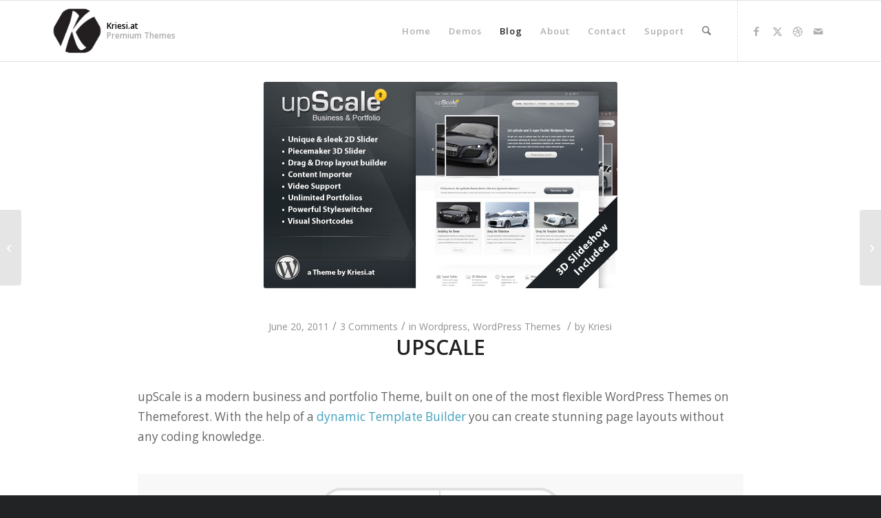

--- FILE ---
content_type: text/html; charset=UTF-8
request_url: https://kriesi.at/archives/upscale
body_size: 12981
content:
<!DOCTYPE html>
<html dir="ltr" lang="en-US"
	prefix="og: https://ogp.me/ns#"  class="html_stretched responsive av-preloader-disabled  html_header_top html_logo_left html_main_nav_header html_menu_right html_slim html_header_sticky html_header_shrinking html_mobile_menu_tablet html_header_searchicon html_content_align_center html_header_unstick_top_disabled html_header_stretch_disabled html_av-submenu-hidden html_av-submenu-display-click html_av-overlay-side html_av-overlay-side-classic html_av-submenu-clone html_entry_id_1295 av-cookies-no-cookie-consent av-no-preview av-default-lightbox html_text_menu_active av-mobile-menu-switch-default">
<head>
<meta charset="UTF-8" />
<meta name="robots" content="index, follow" />


<!-- mobile setting -->
<meta name="viewport" content="width=device-width, initial-scale=1">

<!-- Scripts/CSS and wp_head hook -->
<title>upScale - Kriesi.at - Premium WordPress Themes</title>
	<style>img:is([sizes="auto" i], [sizes^="auto," i]) { contain-intrinsic-size: 3000px 1500px }</style>
	
		<!-- All in One SEO 4.3.2 - aioseo.com -->
		<meta name="description" content="upScale is a modern business and portfolio Theme, built on one of the most flexible WordPress Themes on Themeforest. With the help of a dynamic Template Builder you can create stunning page layouts without any coding knowledge." />
		<meta name="robots" content="max-image-preview:large" />
		<link rel="canonical" href="https://kriesi.at/archives/upscale" />
		<meta name="generator" content="All in One SEO (AIOSEO) 4.3.2 " />
		<meta property="og:locale" content="en_US" />
		<meta property="og:site_name" content="Kriesi.at - Premium WordPress Themes - Premium Themes" />
		<meta property="og:type" content="article" />
		<meta property="og:title" content="upScale - Kriesi.at - Premium WordPress Themes" />
		<meta property="og:description" content="upScale is a modern business and portfolio Theme, built on one of the most flexible WordPress Themes on Themeforest. With the help of a dynamic Template Builder you can create stunning page layouts without any coding knowledge." />
		<meta property="og:url" content="https://kriesi.at/archives/upscale" />
		<meta property="article:published_time" content="2011-06-20T15:38:37+00:00" />
		<meta property="article:modified_time" content="2013-09-10T20:31:31+00:00" />
		<meta name="twitter:card" content="summary_large_image" />
		<meta name="twitter:title" content="upScale - Kriesi.at - Premium WordPress Themes" />
		<meta name="twitter:description" content="upScale is a modern business and portfolio Theme, built on one of the most flexible WordPress Themes on Themeforest. With the help of a dynamic Template Builder you can create stunning page layouts without any coding knowledge." />
		<script type="application/ld+json" class="aioseo-schema">
			{"@context":"https:\/\/schema.org","@graph":[{"@type":"BlogPosting","@id":"https:\/\/kriesi.at\/archives\/upscale#blogposting","name":"upScale - Kriesi.at - Premium WordPress Themes","headline":"upScale","author":{"@id":"https:\/\/kriesi.at\/archives\/author\/kriesi#author"},"publisher":{"@id":"https:\/\/kriesi.at\/#organization"},"image":{"@type":"ImageObject","url":"https:\/\/kriesi.at\/wp-content\/uploads\/2011\/06\/upscale_prev.jpg","width":514,"height":300},"datePublished":"2011-06-20T15:38:37+00:00","dateModified":"2013-09-10T20:31:31+00:00","inLanguage":"en-US","commentCount":3,"mainEntityOfPage":{"@id":"https:\/\/kriesi.at\/archives\/upscale#webpage"},"isPartOf":{"@id":"https:\/\/kriesi.at\/archives\/upscale#webpage"},"articleSection":"Wordpress, WordPress Themes, WordPress Theme"},{"@type":"BreadcrumbList","@id":"https:\/\/kriesi.at\/archives\/upscale#breadcrumblist","itemListElement":[{"@type":"ListItem","@id":"https:\/\/kriesi.at\/#listItem","position":1,"item":{"@type":"WebPage","@id":"https:\/\/kriesi.at\/","name":"Home","description":"Get sleek premium Wordpress Themes and read tutorials on Wordpress, HTML, CSS and jQuery.","url":"https:\/\/kriesi.at\/"}}]},{"@type":"Organization","@id":"https:\/\/kriesi.at\/#organization","name":"Kriesi.at - Premium WordPress Themes","url":"https:\/\/kriesi.at\/"},{"@type":"Person","@id":"https:\/\/kriesi.at\/archives\/author\/kriesi#author","url":"https:\/\/kriesi.at\/archives\/author\/kriesi","name":"Kriesi","image":{"@type":"ImageObject","@id":"https:\/\/kriesi.at\/archives\/upscale#authorImage","url":"https:\/\/secure.gravatar.com\/avatar\/0f40cc42b2f6ac7fbff31030a84f774b?s=96&d=mm&r=g","width":96,"height":96,"caption":"Kriesi"}},{"@type":"WebPage","@id":"https:\/\/kriesi.at\/archives\/upscale#webpage","url":"https:\/\/kriesi.at\/archives\/upscale","name":"upScale - Kriesi.at - Premium WordPress Themes","description":"upScale is a modern business and portfolio Theme, built on one of the most flexible WordPress Themes on Themeforest. With the help of a dynamic Template Builder you can create stunning page layouts without any coding knowledge.","inLanguage":"en-US","isPartOf":{"@id":"https:\/\/kriesi.at\/#website"},"breadcrumb":{"@id":"https:\/\/kriesi.at\/archives\/upscale#breadcrumblist"},"author":{"@id":"https:\/\/kriesi.at\/archives\/author\/kriesi#author"},"creator":{"@id":"https:\/\/kriesi.at\/archives\/author\/kriesi#author"},"image":{"@type":"ImageObject","url":"https:\/\/kriesi.at\/wp-content\/uploads\/2011\/06\/upscale_prev.jpg","@id":"https:\/\/kriesi.at\/#mainImage","width":514,"height":300},"primaryImageOfPage":{"@id":"https:\/\/kriesi.at\/archives\/upscale#mainImage"},"datePublished":"2011-06-20T15:38:37+00:00","dateModified":"2013-09-10T20:31:31+00:00"},{"@type":"WebSite","@id":"https:\/\/kriesi.at\/#website","url":"https:\/\/kriesi.at\/","name":"Kriesi.at - Premium WordPress Themes","description":"Premium Themes","inLanguage":"en-US","publisher":{"@id":"https:\/\/kriesi.at\/#organization"}}]}
		</script>
		<!-- All in One SEO -->

<link rel="alternate" type="application/rss+xml" title="Kriesi.at - Premium WordPress Themes &raquo; Feed" href="https://kriesi.at/feed" />
<link rel="alternate" type="application/rss+xml" title="Kriesi.at - Premium WordPress Themes &raquo; Comments Feed" href="https://kriesi.at/comments/feed" />
<link rel="alternate" type="application/rss+xml" title="Kriesi.at - Premium WordPress Themes &raquo; upScale Comments Feed" href="https://kriesi.at/archives/upscale/feed" />

<!-- google webfont font replacement -->

			<script type='text/javascript'>

				(function() {

					/*	check if webfonts are disabled by user setting via cookie - or user must opt in.	*/
					var html = document.getElementsByTagName('html')[0];
					var cookie_check = html.className.indexOf('av-cookies-needs-opt-in') >= 0 || html.className.indexOf('av-cookies-can-opt-out') >= 0;
					var allow_continue = true;
					var silent_accept_cookie = html.className.indexOf('av-cookies-user-silent-accept') >= 0;

					if( cookie_check && ! silent_accept_cookie )
					{
						if( ! document.cookie.match(/aviaCookieConsent/) || html.className.indexOf('av-cookies-session-refused') >= 0 )
						{
							allow_continue = false;
						}
						else
						{
							if( ! document.cookie.match(/aviaPrivacyRefuseCookiesHideBar/) )
							{
								allow_continue = false;
							}
							else if( ! document.cookie.match(/aviaPrivacyEssentialCookiesEnabled/) )
							{
								allow_continue = false;
							}
							else if( document.cookie.match(/aviaPrivacyGoogleWebfontsDisabled/) )
							{
								allow_continue = false;
							}
						}
					}

					if( allow_continue )
					{
						var f = document.createElement('link');

						f.type 	= 'text/css';
						f.rel 	= 'stylesheet';
						f.href 	= 'https://fonts.googleapis.com/css?family=Open+Sans:300,400,600&display=auto';
						f.id 	= 'avia-google-webfont';

						document.getElementsByTagName('head')[0].appendChild(f);
					}
				})();

			</script>
			<link rel='stylesheet' id='wp-block-library-css' href='https://kriesi.at/wp-includes/css/dist/block-library/style.min.css?ver=6.7.4' type='text/css' media='all' />
<link rel='stylesheet' id='enfold-custom-block-css-css' href='https://kriesi.at/wp-content/themes/enfold/wp-blocks/src/textblock/style.css?ver=7.0' type='text/css' media='all' />
<style id='global-styles-inline-css' type='text/css'>
:root{--wp--preset--aspect-ratio--square: 1;--wp--preset--aspect-ratio--4-3: 4/3;--wp--preset--aspect-ratio--3-4: 3/4;--wp--preset--aspect-ratio--3-2: 3/2;--wp--preset--aspect-ratio--2-3: 2/3;--wp--preset--aspect-ratio--16-9: 16/9;--wp--preset--aspect-ratio--9-16: 9/16;--wp--preset--color--black: #000000;--wp--preset--color--cyan-bluish-gray: #abb8c3;--wp--preset--color--white: #ffffff;--wp--preset--color--pale-pink: #f78da7;--wp--preset--color--vivid-red: #cf2e2e;--wp--preset--color--luminous-vivid-orange: #ff6900;--wp--preset--color--luminous-vivid-amber: #fcb900;--wp--preset--color--light-green-cyan: #7bdcb5;--wp--preset--color--vivid-green-cyan: #00d084;--wp--preset--color--pale-cyan-blue: #8ed1fc;--wp--preset--color--vivid-cyan-blue: #0693e3;--wp--preset--color--vivid-purple: #9b51e0;--wp--preset--color--metallic-red: #b02b2c;--wp--preset--color--maximum-yellow-red: #edae44;--wp--preset--color--yellow-sun: #eeee22;--wp--preset--color--palm-leaf: #83a846;--wp--preset--color--aero: #7bb0e7;--wp--preset--color--old-lavender: #745f7e;--wp--preset--color--steel-teal: #5f8789;--wp--preset--color--raspberry-pink: #d65799;--wp--preset--color--medium-turquoise: #4ecac2;--wp--preset--gradient--vivid-cyan-blue-to-vivid-purple: linear-gradient(135deg,rgba(6,147,227,1) 0%,rgb(155,81,224) 100%);--wp--preset--gradient--light-green-cyan-to-vivid-green-cyan: linear-gradient(135deg,rgb(122,220,180) 0%,rgb(0,208,130) 100%);--wp--preset--gradient--luminous-vivid-amber-to-luminous-vivid-orange: linear-gradient(135deg,rgba(252,185,0,1) 0%,rgba(255,105,0,1) 100%);--wp--preset--gradient--luminous-vivid-orange-to-vivid-red: linear-gradient(135deg,rgba(255,105,0,1) 0%,rgb(207,46,46) 100%);--wp--preset--gradient--very-light-gray-to-cyan-bluish-gray: linear-gradient(135deg,rgb(238,238,238) 0%,rgb(169,184,195) 100%);--wp--preset--gradient--cool-to-warm-spectrum: linear-gradient(135deg,rgb(74,234,220) 0%,rgb(151,120,209) 20%,rgb(207,42,186) 40%,rgb(238,44,130) 60%,rgb(251,105,98) 80%,rgb(254,248,76) 100%);--wp--preset--gradient--blush-light-purple: linear-gradient(135deg,rgb(255,206,236) 0%,rgb(152,150,240) 100%);--wp--preset--gradient--blush-bordeaux: linear-gradient(135deg,rgb(254,205,165) 0%,rgb(254,45,45) 50%,rgb(107,0,62) 100%);--wp--preset--gradient--luminous-dusk: linear-gradient(135deg,rgb(255,203,112) 0%,rgb(199,81,192) 50%,rgb(65,88,208) 100%);--wp--preset--gradient--pale-ocean: linear-gradient(135deg,rgb(255,245,203) 0%,rgb(182,227,212) 50%,rgb(51,167,181) 100%);--wp--preset--gradient--electric-grass: linear-gradient(135deg,rgb(202,248,128) 0%,rgb(113,206,126) 100%);--wp--preset--gradient--midnight: linear-gradient(135deg,rgb(2,3,129) 0%,rgb(40,116,252) 100%);--wp--preset--font-size--small: 1rem;--wp--preset--font-size--medium: 1.125rem;--wp--preset--font-size--large: 1.75rem;--wp--preset--font-size--x-large: clamp(1.75rem, 3vw, 2.25rem);--wp--preset--spacing--20: 0.44rem;--wp--preset--spacing--30: 0.67rem;--wp--preset--spacing--40: 1rem;--wp--preset--spacing--50: 1.5rem;--wp--preset--spacing--60: 2.25rem;--wp--preset--spacing--70: 3.38rem;--wp--preset--spacing--80: 5.06rem;--wp--preset--shadow--natural: 6px 6px 9px rgba(0, 0, 0, 0.2);--wp--preset--shadow--deep: 12px 12px 50px rgba(0, 0, 0, 0.4);--wp--preset--shadow--sharp: 6px 6px 0px rgba(0, 0, 0, 0.2);--wp--preset--shadow--outlined: 6px 6px 0px -3px rgba(255, 255, 255, 1), 6px 6px rgba(0, 0, 0, 1);--wp--preset--shadow--crisp: 6px 6px 0px rgba(0, 0, 0, 1);}:root { --wp--style--global--content-size: 800px;--wp--style--global--wide-size: 1130px; }:where(body) { margin: 0; }.wp-site-blocks > .alignleft { float: left; margin-right: 2em; }.wp-site-blocks > .alignright { float: right; margin-left: 2em; }.wp-site-blocks > .aligncenter { justify-content: center; margin-left: auto; margin-right: auto; }:where(.is-layout-flex){gap: 0.5em;}:where(.is-layout-grid){gap: 0.5em;}.is-layout-flow > .alignleft{float: left;margin-inline-start: 0;margin-inline-end: 2em;}.is-layout-flow > .alignright{float: right;margin-inline-start: 2em;margin-inline-end: 0;}.is-layout-flow > .aligncenter{margin-left: auto !important;margin-right: auto !important;}.is-layout-constrained > .alignleft{float: left;margin-inline-start: 0;margin-inline-end: 2em;}.is-layout-constrained > .alignright{float: right;margin-inline-start: 2em;margin-inline-end: 0;}.is-layout-constrained > .aligncenter{margin-left: auto !important;margin-right: auto !important;}.is-layout-constrained > :where(:not(.alignleft):not(.alignright):not(.alignfull)){max-width: var(--wp--style--global--content-size);margin-left: auto !important;margin-right: auto !important;}.is-layout-constrained > .alignwide{max-width: var(--wp--style--global--wide-size);}body .is-layout-flex{display: flex;}.is-layout-flex{flex-wrap: wrap;align-items: center;}.is-layout-flex > :is(*, div){margin: 0;}body .is-layout-grid{display: grid;}.is-layout-grid > :is(*, div){margin: 0;}body{padding-top: 0px;padding-right: 0px;padding-bottom: 0px;padding-left: 0px;}a:where(:not(.wp-element-button)){text-decoration: underline;}:root :where(.wp-element-button, .wp-block-button__link){background-color: #32373c;border-width: 0;color: #fff;font-family: inherit;font-size: inherit;line-height: inherit;padding: calc(0.667em + 2px) calc(1.333em + 2px);text-decoration: none;}.has-black-color{color: var(--wp--preset--color--black) !important;}.has-cyan-bluish-gray-color{color: var(--wp--preset--color--cyan-bluish-gray) !important;}.has-white-color{color: var(--wp--preset--color--white) !important;}.has-pale-pink-color{color: var(--wp--preset--color--pale-pink) !important;}.has-vivid-red-color{color: var(--wp--preset--color--vivid-red) !important;}.has-luminous-vivid-orange-color{color: var(--wp--preset--color--luminous-vivid-orange) !important;}.has-luminous-vivid-amber-color{color: var(--wp--preset--color--luminous-vivid-amber) !important;}.has-light-green-cyan-color{color: var(--wp--preset--color--light-green-cyan) !important;}.has-vivid-green-cyan-color{color: var(--wp--preset--color--vivid-green-cyan) !important;}.has-pale-cyan-blue-color{color: var(--wp--preset--color--pale-cyan-blue) !important;}.has-vivid-cyan-blue-color{color: var(--wp--preset--color--vivid-cyan-blue) !important;}.has-vivid-purple-color{color: var(--wp--preset--color--vivid-purple) !important;}.has-metallic-red-color{color: var(--wp--preset--color--metallic-red) !important;}.has-maximum-yellow-red-color{color: var(--wp--preset--color--maximum-yellow-red) !important;}.has-yellow-sun-color{color: var(--wp--preset--color--yellow-sun) !important;}.has-palm-leaf-color{color: var(--wp--preset--color--palm-leaf) !important;}.has-aero-color{color: var(--wp--preset--color--aero) !important;}.has-old-lavender-color{color: var(--wp--preset--color--old-lavender) !important;}.has-steel-teal-color{color: var(--wp--preset--color--steel-teal) !important;}.has-raspberry-pink-color{color: var(--wp--preset--color--raspberry-pink) !important;}.has-medium-turquoise-color{color: var(--wp--preset--color--medium-turquoise) !important;}.has-black-background-color{background-color: var(--wp--preset--color--black) !important;}.has-cyan-bluish-gray-background-color{background-color: var(--wp--preset--color--cyan-bluish-gray) !important;}.has-white-background-color{background-color: var(--wp--preset--color--white) !important;}.has-pale-pink-background-color{background-color: var(--wp--preset--color--pale-pink) !important;}.has-vivid-red-background-color{background-color: var(--wp--preset--color--vivid-red) !important;}.has-luminous-vivid-orange-background-color{background-color: var(--wp--preset--color--luminous-vivid-orange) !important;}.has-luminous-vivid-amber-background-color{background-color: var(--wp--preset--color--luminous-vivid-amber) !important;}.has-light-green-cyan-background-color{background-color: var(--wp--preset--color--light-green-cyan) !important;}.has-vivid-green-cyan-background-color{background-color: var(--wp--preset--color--vivid-green-cyan) !important;}.has-pale-cyan-blue-background-color{background-color: var(--wp--preset--color--pale-cyan-blue) !important;}.has-vivid-cyan-blue-background-color{background-color: var(--wp--preset--color--vivid-cyan-blue) !important;}.has-vivid-purple-background-color{background-color: var(--wp--preset--color--vivid-purple) !important;}.has-metallic-red-background-color{background-color: var(--wp--preset--color--metallic-red) !important;}.has-maximum-yellow-red-background-color{background-color: var(--wp--preset--color--maximum-yellow-red) !important;}.has-yellow-sun-background-color{background-color: var(--wp--preset--color--yellow-sun) !important;}.has-palm-leaf-background-color{background-color: var(--wp--preset--color--palm-leaf) !important;}.has-aero-background-color{background-color: var(--wp--preset--color--aero) !important;}.has-old-lavender-background-color{background-color: var(--wp--preset--color--old-lavender) !important;}.has-steel-teal-background-color{background-color: var(--wp--preset--color--steel-teal) !important;}.has-raspberry-pink-background-color{background-color: var(--wp--preset--color--raspberry-pink) !important;}.has-medium-turquoise-background-color{background-color: var(--wp--preset--color--medium-turquoise) !important;}.has-black-border-color{border-color: var(--wp--preset--color--black) !important;}.has-cyan-bluish-gray-border-color{border-color: var(--wp--preset--color--cyan-bluish-gray) !important;}.has-white-border-color{border-color: var(--wp--preset--color--white) !important;}.has-pale-pink-border-color{border-color: var(--wp--preset--color--pale-pink) !important;}.has-vivid-red-border-color{border-color: var(--wp--preset--color--vivid-red) !important;}.has-luminous-vivid-orange-border-color{border-color: var(--wp--preset--color--luminous-vivid-orange) !important;}.has-luminous-vivid-amber-border-color{border-color: var(--wp--preset--color--luminous-vivid-amber) !important;}.has-light-green-cyan-border-color{border-color: var(--wp--preset--color--light-green-cyan) !important;}.has-vivid-green-cyan-border-color{border-color: var(--wp--preset--color--vivid-green-cyan) !important;}.has-pale-cyan-blue-border-color{border-color: var(--wp--preset--color--pale-cyan-blue) !important;}.has-vivid-cyan-blue-border-color{border-color: var(--wp--preset--color--vivid-cyan-blue) !important;}.has-vivid-purple-border-color{border-color: var(--wp--preset--color--vivid-purple) !important;}.has-metallic-red-border-color{border-color: var(--wp--preset--color--metallic-red) !important;}.has-maximum-yellow-red-border-color{border-color: var(--wp--preset--color--maximum-yellow-red) !important;}.has-yellow-sun-border-color{border-color: var(--wp--preset--color--yellow-sun) !important;}.has-palm-leaf-border-color{border-color: var(--wp--preset--color--palm-leaf) !important;}.has-aero-border-color{border-color: var(--wp--preset--color--aero) !important;}.has-old-lavender-border-color{border-color: var(--wp--preset--color--old-lavender) !important;}.has-steel-teal-border-color{border-color: var(--wp--preset--color--steel-teal) !important;}.has-raspberry-pink-border-color{border-color: var(--wp--preset--color--raspberry-pink) !important;}.has-medium-turquoise-border-color{border-color: var(--wp--preset--color--medium-turquoise) !important;}.has-vivid-cyan-blue-to-vivid-purple-gradient-background{background: var(--wp--preset--gradient--vivid-cyan-blue-to-vivid-purple) !important;}.has-light-green-cyan-to-vivid-green-cyan-gradient-background{background: var(--wp--preset--gradient--light-green-cyan-to-vivid-green-cyan) !important;}.has-luminous-vivid-amber-to-luminous-vivid-orange-gradient-background{background: var(--wp--preset--gradient--luminous-vivid-amber-to-luminous-vivid-orange) !important;}.has-luminous-vivid-orange-to-vivid-red-gradient-background{background: var(--wp--preset--gradient--luminous-vivid-orange-to-vivid-red) !important;}.has-very-light-gray-to-cyan-bluish-gray-gradient-background{background: var(--wp--preset--gradient--very-light-gray-to-cyan-bluish-gray) !important;}.has-cool-to-warm-spectrum-gradient-background{background: var(--wp--preset--gradient--cool-to-warm-spectrum) !important;}.has-blush-light-purple-gradient-background{background: var(--wp--preset--gradient--blush-light-purple) !important;}.has-blush-bordeaux-gradient-background{background: var(--wp--preset--gradient--blush-bordeaux) !important;}.has-luminous-dusk-gradient-background{background: var(--wp--preset--gradient--luminous-dusk) !important;}.has-pale-ocean-gradient-background{background: var(--wp--preset--gradient--pale-ocean) !important;}.has-electric-grass-gradient-background{background: var(--wp--preset--gradient--electric-grass) !important;}.has-midnight-gradient-background{background: var(--wp--preset--gradient--midnight) !important;}.has-small-font-size{font-size: var(--wp--preset--font-size--small) !important;}.has-medium-font-size{font-size: var(--wp--preset--font-size--medium) !important;}.has-large-font-size{font-size: var(--wp--preset--font-size--large) !important;}.has-x-large-font-size{font-size: var(--wp--preset--font-size--x-large) !important;}
:where(.wp-block-post-template.is-layout-flex){gap: 1.25em;}:where(.wp-block-post-template.is-layout-grid){gap: 1.25em;}
:where(.wp-block-columns.is-layout-flex){gap: 2em;}:where(.wp-block-columns.is-layout-grid){gap: 2em;}
:root :where(.wp-block-pullquote){font-size: 1.5em;line-height: 1.6;}
</style>
<link rel='stylesheet' id='avia-merged-styles-css' href='https://kriesi.at/wp-content/uploads/dynamic_avia/avia-merged-styles-fdbbd46339bd6f85c24d68e5c458c386---68dc4da8b8551.css' type='text/css' media='all' />
<script type="text/javascript" src="https://kriesi.at/wp-content/uploads/dynamic_avia/avia-head-scripts-fedc474a19ab75c1bd1dcb0ad19e1f9c---68dc4da8c2cb4.js" id="avia-head-scripts-js"></script>
<link rel="https://api.w.org/" href="https://kriesi.at/wp-json/" /><link rel="alternate" title="JSON" type="application/json" href="https://kriesi.at/wp-json/wp/v2/posts/1295" /><link rel="EditURI" type="application/rsd+xml" title="RSD" href="https://kriesi.at/xmlrpc.php?rsd" />
<meta name="generator" content="WordPress 6.7.4" />
<link rel='shortlink' href='https://kriesi.at/?p=1295' />
<link rel="alternate" title="oEmbed (JSON)" type="application/json+oembed" href="https://kriesi.at/wp-json/oembed/1.0/embed?url=https%3A%2F%2Fkriesi.at%2Farchives%2Fupscale" />
<link rel="alternate" title="oEmbed (XML)" type="text/xml+oembed" href="https://kriesi.at/wp-json/oembed/1.0/embed?url=https%3A%2F%2Fkriesi.at%2Farchives%2Fupscale&#038;format=xml" />
<link rel="author" href="https://plus.google.com/106461359737856957875/posts"/>
	<link rel="apple-touch-icon-precomposed" href="https://kriesi.at/wp-content/themes/kriesi/images/apple-touch-icon.png" /><script data-ad-client="ca-pub-3132647751526457" async src="https://pagead2.googlesyndication.com/pagead/js/adsbygoogle.js"></script>
<link rel="icon" href="https://kriesi.at/wp-content/uploads/2018/04/favicon_32.png" type="image/png">
<!--[if lt IE 9]><script src="https://kriesi.at/wp-content/themes/enfold/js/html5shiv.js"></script><![endif]--><link rel="profile" href="https://gmpg.org/xfn/11" />
<link rel="alternate" type="application/rss+xml" title="Kriesi.at - Premium WordPress Themes RSS2 Feed" href="https://kriesi.at/feed" />
<link rel="pingback" href="https://kriesi.at/xmlrpc.php" />

<!-- To speed up the rendering and to display the site as fast as possible to the user we include some styles and scripts for above the fold content inline -->
<script type="text/javascript">'use strict';var avia_is_mobile=!1;if(/Android|webOS|iPhone|iPad|iPod|BlackBerry|IEMobile|Opera Mini/i.test(navigator.userAgent)&&'ontouchstart' in document.documentElement){avia_is_mobile=!0;document.documentElement.className+=' avia_mobile '}
else{document.documentElement.className+=' avia_desktop '};document.documentElement.className+=' js_active ';(function(){var e=['-webkit-','-moz-','-ms-',''],n='',o=!1,a=!1;for(var t in e){if(e[t]+'transform' in document.documentElement.style){o=!0;n=e[t]+'transform'};if(e[t]+'perspective' in document.documentElement.style){a=!0}};if(o){document.documentElement.className+=' avia_transform '};if(a){document.documentElement.className+=' avia_transform3d '};if(typeof document.getElementsByClassName=='function'&&typeof document.documentElement.getBoundingClientRect=='function'&&avia_is_mobile==!1){if(n&&window.innerHeight>0){setTimeout(function(){var e=0,o={},a=0,t=document.getElementsByClassName('av-parallax'),i=window.pageYOffset||document.documentElement.scrollTop;for(e=0;e<t.length;e++){t[e].style.top='0px';o=t[e].getBoundingClientRect();a=Math.ceil((window.innerHeight+i-o.top)*0.3);t[e].style[n]='translate(0px, '+a+'px)';t[e].style.top='auto';t[e].className+=' enabled-parallax '}},50)}}})();</script><style type="text/css">
		@font-face {font-family: 'entypo-fontello-enfold'; font-weight: normal; font-style: normal; font-display: auto;
		src: url('https://kriesi.at/wp-content/themes/enfold/config-templatebuilder/avia-template-builder/assets/fonts/entypo-fontello-enfold/entypo-fontello-enfold.woff2') format('woff2'),
		url('https://kriesi.at/wp-content/themes/enfold/config-templatebuilder/avia-template-builder/assets/fonts/entypo-fontello-enfold/entypo-fontello-enfold.woff') format('woff'),
		url('https://kriesi.at/wp-content/themes/enfold/config-templatebuilder/avia-template-builder/assets/fonts/entypo-fontello-enfold/entypo-fontello-enfold.ttf') format('truetype'),
		url('https://kriesi.at/wp-content/themes/enfold/config-templatebuilder/avia-template-builder/assets/fonts/entypo-fontello-enfold/entypo-fontello-enfold.svg#entypo-fontello-enfold') format('svg'),
		url('https://kriesi.at/wp-content/themes/enfold/config-templatebuilder/avia-template-builder/assets/fonts/entypo-fontello-enfold/entypo-fontello-enfold.eot'),
		url('https://kriesi.at/wp-content/themes/enfold/config-templatebuilder/avia-template-builder/assets/fonts/entypo-fontello-enfold/entypo-fontello-enfold.eot?#iefix') format('embedded-opentype');
		}

		#top .avia-font-entypo-fontello-enfold, body .avia-font-entypo-fontello-enfold, html body [data-av_iconfont='entypo-fontello-enfold']:before{ font-family: 'entypo-fontello-enfold'; }
		
		@font-face {font-family: 'entypo-fontello'; font-weight: normal; font-style: normal; font-display: auto;
		src: url('https://kriesi.at/wp-content/themes/enfold/config-templatebuilder/avia-template-builder/assets/fonts/entypo-fontello/entypo-fontello.woff2') format('woff2'),
		url('https://kriesi.at/wp-content/themes/enfold/config-templatebuilder/avia-template-builder/assets/fonts/entypo-fontello/entypo-fontello.woff') format('woff'),
		url('https://kriesi.at/wp-content/themes/enfold/config-templatebuilder/avia-template-builder/assets/fonts/entypo-fontello/entypo-fontello.ttf') format('truetype'),
		url('https://kriesi.at/wp-content/themes/enfold/config-templatebuilder/avia-template-builder/assets/fonts/entypo-fontello/entypo-fontello.svg#entypo-fontello') format('svg'),
		url('https://kriesi.at/wp-content/themes/enfold/config-templatebuilder/avia-template-builder/assets/fonts/entypo-fontello/entypo-fontello.eot'),
		url('https://kriesi.at/wp-content/themes/enfold/config-templatebuilder/avia-template-builder/assets/fonts/entypo-fontello/entypo-fontello.eot?#iefix') format('embedded-opentype');
		}

		#top .avia-font-entypo-fontello, body .avia-font-entypo-fontello, html body [data-av_iconfont='entypo-fontello']:before{ font-family: 'entypo-fontello'; }
		</style>

<!--
Debugging Info for Theme support: 

Theme: Enfold
Version: 7.0
Installed: enfold
AviaFramework Version: 5.6
AviaBuilder Version: 6.0
aviaElementManager Version: 1.0.1
- - - - - - - - - - -
ChildTheme: Kriesi.at
ChildTheme Version: 3.1.9
ChildTheme Installed: enfold

- - - - - - - - - - -
ML:512-PU:91-PLA:9
WP:6.7.4
Compress: CSS:all theme files - JS:all theme files
Updates: enabled - token has changed and not verified
PLAu:2
-->
</head>

<body data-rsssl=1 id="top" class="post-template-default single single-post postid-1295 single-format-standard stretched rtl_columns av-curtain-numeric open_sans  post-type-post category-wordpress category-wordpress-themes post_tag-wordpress-theme avia-responsive-images-support" itemscope="itemscope" itemtype="https://schema.org/WebPage" >

	
	<div id='wrap_all'>

	
<header id='header' class='all_colors header_color light_bg_color  av_header_top av_logo_left av_main_nav_header av_menu_right av_slim av_header_sticky av_header_shrinking av_header_stretch_disabled av_mobile_menu_tablet av_header_searchicon av_header_unstick_top_disabled av_bottom_nav_disabled  av_header_border_disabled'  data-av_shrink_factor='50' role="banner" itemscope="itemscope" itemtype="https://schema.org/WPHeader" >

		<div  id='header_main' class='container_wrap container_wrap_logo'>

        <div class='container av-logo-container'><div class='inner-container'><span class='logo avia-standard-logo'><a href='https://kriesi.at' class='' aria-label='Kriesi.at - Premium WordPress Themes' ><img src="https://kriesi.at/wp-content/themes/kriesi/images/logo.png" height="100" width="300" alt='Kriesi.at - Premium WordPress Themes' title='' /><span class='subtext avia-standard-logo-sub'><strong class='logo-title'>Kriesi.at</strong><strong class='logo-title logo-subtitle'>Premium Themes</strong></span></a></span><nav class='main_menu' data-selectname='Select a page'  role="navigation" itemscope="itemscope" itemtype="https://schema.org/SiteNavigationElement" ><div class="avia-menu av-main-nav-wrap"><ul role="menu" class="menu av-main-nav" id="avia-menu"><li role="menuitem" id="menu-item-923" class="menu-item menu-item-type-custom menu-item-object-custom menu-item-top-level menu-item-top-level-1"><a href="https://kriesi.at/" itemprop="url" tabindex="0"><span class="avia-bullet"></span><span class="avia-menu-text">Home</span><span class="avia-menu-fx"><span class="avia-arrow-wrap"><span class="avia-arrow"></span></span></span></a></li>
<li role="menuitem" id="menu-item-3790" class="menu-item menu-item-type-custom menu-item-object-custom menu-item-top-level menu-item-top-level-2"><a target="_blank" href="https://kriesi.at/themes/enfold-overview/" itemprop="url" tabindex="0"><span class="avia-bullet"></span><span class="avia-menu-text">Demos</span><span class="avia-menu-fx"><span class="avia-arrow-wrap"><span class="avia-arrow"></span></span></span></a></li>
<li role="menuitem" id="menu-item-925" class="menu-item menu-item-type-post_type menu-item-object-page current_page_parent menu-item-top-level menu-item-top-level-3 current-menu-item"><a href="https://kriesi.at/blog" itemprop="url" tabindex="0"><span class="avia-bullet"></span><span class="avia-menu-text">Blog</span><span class="avia-menu-fx"><span class="avia-arrow-wrap"><span class="avia-arrow"></span></span></span></a></li>
<li role="menuitem" id="menu-item-928" class="menu-item menu-item-type-post_type menu-item-object-page menu-item-top-level menu-item-top-level-4"><a href="https://kriesi.at/about" itemprop="url" tabindex="0"><span class="avia-bullet"></span><span class="avia-menu-text">About</span><span class="avia-menu-fx"><span class="avia-arrow-wrap"><span class="avia-arrow"></span></span></span></a></li>
<li role="menuitem" id="menu-item-927" class="menu-item menu-item-type-post_type menu-item-object-page menu-item-top-level menu-item-top-level-5"><a href="https://kriesi.at/contact" itemprop="url" tabindex="0"><span class="avia-bullet"></span><span class="avia-menu-text">Contact</span><span class="avia-menu-fx"><span class="avia-arrow-wrap"><span class="avia-arrow"></span></span></span></a></li>
<li role="menuitem" id="menu-item-1812" class="menu-item menu-item-type-custom menu-item-object-custom menu-item-top-level menu-item-top-level-6"><a href="https://kriesi.at/support" itemprop="url" tabindex="0"><span class="avia-bullet"></span><span class="avia-menu-text">Support</span><span class="avia-menu-fx"><span class="avia-arrow-wrap"><span class="avia-arrow"></span></span></span></a></li>
<li id="menu-item-search" class="noMobile menu-item menu-item-search-dropdown menu-item-avia-special" role="menuitem"><a class="avia-svg-icon avia-font-svg_entypo-fontello" aria-label="Search" href="?s=" rel="nofollow" title="Click to open the search input field" data-avia-search-tooltip="
&lt;search&gt;
	&lt;form role=&quot;search&quot; action=&quot;https://kriesi.at/&quot; id=&quot;searchform&quot; method=&quot;get&quot; class=&quot;&quot;&gt;
		&lt;div&gt;
&lt;span class=&#039;av_searchform_search avia-svg-icon avia-font-svg_entypo-fontello&#039; data-av_svg_icon=&#039;search&#039; data-av_iconset=&#039;svg_entypo-fontello&#039;&gt;&lt;svg version=&quot;1.1&quot; xmlns=&quot;http://www.w3.org/2000/svg&quot; width=&quot;25&quot; height=&quot;32&quot; viewBox=&quot;0 0 25 32&quot; preserveAspectRatio=&quot;xMidYMid meet&quot; aria-labelledby=&#039;av-svg-title-1&#039; aria-describedby=&#039;av-svg-desc-1&#039; role=&quot;graphics-symbol&quot; aria-hidden=&quot;true&quot;&gt;
&lt;title id=&#039;av-svg-title-1&#039;&gt;Search&lt;/title&gt;
&lt;desc id=&#039;av-svg-desc-1&#039;&gt;Search&lt;/desc&gt;
&lt;path d=&quot;M24.704 24.704q0.96 1.088 0.192 1.984l-1.472 1.472q-1.152 1.024-2.176 0l-6.080-6.080q-2.368 1.344-4.992 1.344-4.096 0-7.136-3.040t-3.040-7.136 2.88-7.008 6.976-2.912 7.168 3.040 3.072 7.136q0 2.816-1.472 5.184zM3.008 13.248q0 2.816 2.176 4.992t4.992 2.176 4.832-2.016 2.016-4.896q0-2.816-2.176-4.96t-4.992-2.144-4.832 2.016-2.016 4.832z&quot;&gt;&lt;/path&gt;
&lt;/svg&gt;&lt;/span&gt;			&lt;input type=&quot;submit&quot; value=&quot;&quot; id=&quot;searchsubmit&quot; class=&quot;button&quot; title=&quot;Enter at least 3 characters to show search results in a dropdown or click to route to search result page to show all results&quot; /&gt;
			&lt;input type=&quot;search&quot; id=&quot;s&quot; name=&quot;s&quot; value=&quot;&quot; aria-label=&#039;Search&#039; placeholder=&#039;Search&#039; required /&gt;
		&lt;/div&gt;
	&lt;/form&gt;
&lt;/search&gt;
" data-av_svg_icon='search' data-av_iconset='svg_entypo-fontello'><svg version="1.1" xmlns="http://www.w3.org/2000/svg" width="25" height="32" viewBox="0 0 25 32" preserveAspectRatio="xMidYMid meet" aria-labelledby='av-svg-title-2' aria-describedby='av-svg-desc-2' role="graphics-symbol" aria-hidden="true">
<title id='av-svg-title-2'>Click to open the search input field</title>
<desc id='av-svg-desc-2'>Click to open the search input field</desc>
<path d="M24.704 24.704q0.96 1.088 0.192 1.984l-1.472 1.472q-1.152 1.024-2.176 0l-6.080-6.080q-2.368 1.344-4.992 1.344-4.096 0-7.136-3.040t-3.040-7.136 2.88-7.008 6.976-2.912 7.168 3.040 3.072 7.136q0 2.816-1.472 5.184zM3.008 13.248q0 2.816 2.176 4.992t4.992 2.176 4.832-2.016 2.016-4.896q0-2.816-2.176-4.96t-4.992-2.144-4.832 2.016-2.016 4.832z"></path>
</svg><span class="avia_hidden_link_text">Search</span></a></li><li class="av-burger-menu-main menu-item-avia-special av-small-burger-icon" role="menuitem">
	        			<a href="#" aria-label="Menu" aria-hidden="false">
							<span class="av-hamburger av-hamburger--spin av-js-hamburger">
								<span class="av-hamburger-box">
						          <span class="av-hamburger-inner"></span>
						          <strong>Menu</strong>
								</span>
							</span>
							<span class="avia_hidden_link_text">Menu</span>
						</a>
	        		   </li></ul></div></nav><ul class='noLightbox social_bookmarks icon_count_4'><li class='social_bookmarks_facebook av-social-link-facebook social_icon_1 avia_social_iconfont'><a  target="_blank" aria-label="Link to Facebook" href='http://www.facebook.com/kriesi.at' data-av_icon='' data-av_iconfont='entypo-fontello' title="Link to Facebook" desc="Link to Facebook" title='Link to Facebook'><span class='avia_hidden_link_text'>Link to Facebook</span></a></li><li class='social_bookmarks_twitter av-social-link-twitter social_icon_2 avia_social_iconfont'><a  target="_blank" aria-label="Link to X" href='http://twitter.com/kriesi' data-av_icon='' data-av_iconfont='entypo-fontello' title="Link to X" desc="Link to X" title='Link to X'><span class='avia_hidden_link_text'>Link to X</span></a></li><li class='social_bookmarks_dribbble av-social-link-dribbble social_icon_3 avia_social_iconfont'><a  target="_blank" aria-label="Link to Dribbble" href='http://dribbble.com/kriesi' data-av_icon='' data-av_iconfont='entypo-fontello' title="Link to Dribbble" desc="Link to Dribbble" title='Link to Dribbble'><span class='avia_hidden_link_text'>Link to Dribbble</span></a></li><li class='social_bookmarks_mail av-social-link-mail social_icon_4 avia_social_iconfont'><a  target="_blank" aria-label="Link to Mail" href='https://kriesi.at/newsletter' data-av_icon='' data-av_iconfont='entypo-fontello' title="Link to Mail" desc="Link to Mail" title='Link to Mail'><span class='avia_hidden_link_text'>Link to Mail</span></a></li></ul></div> </div> 
		<!-- end container_wrap-->
		</div>
<div class="header_bg"></div>
<!-- end header -->
</header>

	<div id='main' class='all_colors' data-scroll-offset='88'>

	
		<div class='container_wrap container_wrap_first main_color fullsize'>

			<div class='container template-blog template-single-blog '>

				<main class='content units av-content-full alpha  av-main-single'  role="main" itemscope="itemscope" itemtype="https://schema.org/Blog" >

					<article class='post-entry post-entry-type-standard post-entry-1295 post-loop-1 post-parity-odd post-entry-last single-big with-slider post-1295 post type-post status-publish format-standard has-post-thumbnail hentry category-wordpress category-wordpress-themes tag-wordpress-theme'  itemscope="itemscope" itemtype="https://schema.org/BlogPosting" itemprop="blogPost" ><div class="preview-pic-blog"><a target='_blank' href="http://themeforest.net/item/upscale-wordpress-business-portfolio-theme/full_screen_preview/241085?ref=Kriesi"><img loading="lazy" width="514" height="300" src="https://kriesi.at/wp-content/uploads/2011/06/upscale_prev.jpg" class="wp-image-1284 avia-img-lazy-loading-1284 attachment-featured size-featured wp-post-image" alt="" decoding="async" srcset="https://kriesi.at/wp-content/uploads/2011/06/upscale_prev.jpg 514w, https://kriesi.at/wp-content/uploads/2011/06/upscale_prev-300x175.jpg 300w, https://kriesi.at/wp-content/uploads/2011/06/upscale_prev-200x117.jpg 200w" sizes="(max-width: 514px) 100vw, 514px" /></a></div><div class='entry-content-wrapper clearfix standard-content'><span class='post-meta-infos'><span class='date-container minor-meta updated'>June 20, 2011</span><span class='text-sep'>/</span><span class='comment-container minor-meta'><a href="https://kriesi.at/archives/upscale#comments" class="comments-link" >3 Comments</a></span><span class='text-sep'>/</span><span class="blog-categories minor-meta">in <a href="https://kriesi.at/archives/category/wordpress" rel="tag">Wordpress</a>, <a href="https://kriesi.at/archives/category/wordpress-themes" rel="tag">WordPress Themes</a> </span><span class="text-sep">/</span><span class="blog-author minor-meta">by <a href='https://twitter.com/Kriesi'>Kriesi</a> </span></span><div class="entry-content"><h1 class='post-title entry-title '  itemprop="headline" >upScale<span class="post-format-icon minor-meta"></span></h1><p>upScale is a modern business and portfolio Theme, built on one of the most flexible WordPress Themes on Themeforest. With the help of a <a href="http://www.youtube.com/watch?v=CVNyk9KQC-U">dynamic Template Builder</a> you can create stunning page layouts without any coding knowledge.<br />
<div class='avia-double-buttons av-download-buttons'><a href='http://themeforest.net/item/upscale-wordpress-business-portfolio-theme/full_screen_preview/241085?ref=Kriesi' target='_blank' class='avia-double-button avia-double-button-1'>View Demo</a><span class='button_or'>or</span><a href='http://themeforest.net/item/upscale-wordpress-business-portfolio-theme/241085?ref=Kriesi' target='_blank' class='avia-double-button avia-double-button-2'>View Details</a></div></p>
<p><span id="more-1295"></span></p>
<p>Yet if you are a developer eager to create your own PHP files the theme supports you as well with a very structured folder and file system. It has a unqiue built in 3D slideshow manager (no plugins needed), supports both self hosted videos as well as vimeo, youtube, etc and comes with a content importer <a href="http://www.youtube.com/watch?v=CVNyk9KQC-U">for faster setup</a></p>
<h4>Key Features</h4>
<ul>
<li>Unique 2D Slider, Piecemaker 3D slider</li>
<li>Any Number of Slideshows possible</li>
<li>Supports Videos form any major video hostung service as well as self hosted HTML5 Videos with flash fallback</li>
<li><a href="http://www.youtube.com/watch?v=CVNyk9KQC-U">Template Builder</a> for unique page layouts</li>
<li>No plugins needed whatsoever, everything is included within the theme</li>
<li>Built on my very own Avia Framework, one of the most advanced Frameworks on Themeforest</li>
<li>Visual Shortcode editor with preview function</li>
<li>Color picker options for any number of gorgeous color settings. Also calculates secondary colors automatically so you cant do anything wrong with your color scheme :)</li>
<li>Unqiue Sidebars for each page/category possible</li>
<li>Extensive User Manual, short videos and professional theme support by me and my theme to fix any kind of problems</li>
<li>Unlimited Portfolios, Portfolio Custom Post types</li>
<li>jQuery 100% unobtrusive wich degrades gracefully if javascript is turned off</li>
<li>PSDs included</li>
</ul>
<a class='extra_theme_info' href='http://bitly.com/wp_enfold' target='_blank'><img src='https://kriesi.at/wp-content/themes/kriesi/images/enfold.jpg' title='Check out Enfold' alt='' /></a></div><span class="blog-tags minor-meta"><strong>Tags:</strong><span> <a href="https://kriesi.at/archives/tag/wordpress-theme" rel="tag">WordPress Theme</a></span></span></div><div class='post_author_timeline'></div></article><div class='related_posts clearfix av-related-style-full'><h5 class="related_title">You might also like</h5><div class="related_entries_container"><div class='av_one_half no_margin  alpha relThumb relThumb1 relThumbOdd post-format-standard related_column'><a href='https://kriesi.at/archives/choices-a-superflexible-wordpress-theme' class='relThumWrap noLightbox' aria-label='Link to: Choices &#8211; a superflexible WordPress Theme'><span class='related_image_wrap' ><img width="180" height="77" src="https://kriesi.at/wp-content/uploads/2012/06/big_preview.jpg" class="wp-image-1523 avia-img-lazy-loading-1523 attachment-square size-square wp-post-image" alt="" title="big_preview" decoding="async" loading="lazy" srcset="https://kriesi.at/wp-content/uploads/2012/06/big_preview.jpg 910w, https://kriesi.at/wp-content/uploads/2012/06/big_preview-300x128.jpg 300w" sizes="auto, (max-width: 180px) 100vw, 180px" /><span class='related-format-icon '><span class='related-format-icon-inner avia-svg-icon avia-font-svg_entypo-fontello' data-av_svg_icon='pencil' data-av_iconset='svg_entypo-fontello'><svg version="1.1" xmlns="http://www.w3.org/2000/svg" width="25" height="32" viewBox="0 0 25 32" preserveAspectRatio="xMidYMid meet" role="graphics-symbol" aria-hidden="true">
<path d="M22.976 5.44q1.024 1.024 1.504 2.048t0.48 1.536v0.512l-8.064 8.064-9.28 9.216-7.616 1.664 1.6-7.68 9.28-9.216 8.064-8.064q1.728-0.384 4.032 1.92zM7.168 25.92l0.768-0.768q-0.064-1.408-1.664-3.008-0.704-0.704-1.44-1.12t-1.12-0.416l-0.448-0.064-0.704 0.768-0.576 2.56q0.896 0.512 1.472 1.088 0.768 0.768 1.152 1.536z"></path>
</svg></span></span></span><strong class="av-related-title">Choices &#8211; a superflexible WordPress Theme</strong></a></div><div class='av_one_half no_margin   relThumb relThumb2 relThumbEven post-format-standard related_column'><a href='https://kriesi.at/archives/coalition-one-page-portfolio' class='relThumWrap noLightbox' aria-label='Link to: Coalition One Page Portfolio'><span class='related_image_wrap' ><img width="180" height="77" src="https://kriesi.at/wp-content/uploads/2011/08/coalition_big.jpg" class="wp-image-1320 avia-img-lazy-loading-1320 attachment-square size-square wp-post-image" alt="" title="coalition_big" decoding="async" loading="lazy" srcset="https://kriesi.at/wp-content/uploads/2011/08/coalition_big.jpg 910w, https://kriesi.at/wp-content/uploads/2011/08/coalition_big-300x128.jpg 300w" sizes="auto, (max-width: 180px) 100vw, 180px" /><span class='related-format-icon '><span class='related-format-icon-inner avia-svg-icon avia-font-svg_entypo-fontello' data-av_svg_icon='pencil' data-av_iconset='svg_entypo-fontello'><svg version="1.1" xmlns="http://www.w3.org/2000/svg" width="25" height="32" viewBox="0 0 25 32" preserveAspectRatio="xMidYMid meet" role="graphics-symbol" aria-hidden="true">
<path d="M22.976 5.44q1.024 1.024 1.504 2.048t0.48 1.536v0.512l-8.064 8.064-9.28 9.216-7.616 1.664 1.6-7.68 9.28-9.216 8.064-8.064q1.728-0.384 4.032 1.92zM7.168 25.92l0.768-0.768q-0.064-1.408-1.664-3.008-0.704-0.704-1.44-1.12t-1.12-0.416l-0.448-0.064-0.704 0.768-0.576 2.56q0.896 0.512 1.472 1.088 0.768 0.768 1.152 1.536z"></path>
</svg></span></span></span><strong class="av-related-title">Coalition One Page Portfolio</strong></a></div><div class='av_one_half no_margin   relThumb relThumb3 relThumbOdd post-format-standard related_column'><a href='https://kriesi.at/archives/the-complete-guide-to-updating-enfold' class='relThumWrap noLightbox' aria-label='Link to: The Complete Guide to Updating Enfold'><span class='related_image_wrap' ><img width="180" height="180" src="https://kriesi.at/wp-content/uploads/2015/06/updating_enfold-180x180.jpg" class="wp-image-2551 avia-img-lazy-loading-2551 attachment-square size-square wp-post-image" alt="" title="updating_enfold" decoding="async" loading="lazy" srcset="https://kriesi.at/wp-content/uploads/2015/06/updating_enfold-180x180.jpg 180w, https://kriesi.at/wp-content/uploads/2015/06/updating_enfold-80x80.jpg 80w, https://kriesi.at/wp-content/uploads/2015/06/updating_enfold-36x36.jpg 36w, https://kriesi.at/wp-content/uploads/2015/06/updating_enfold-120x120.jpg 120w" sizes="auto, (max-width: 180px) 100vw, 180px" /><span class='related-format-icon '><span class='related-format-icon-inner avia-svg-icon avia-font-svg_entypo-fontello' data-av_svg_icon='pencil' data-av_iconset='svg_entypo-fontello'><svg version="1.1" xmlns="http://www.w3.org/2000/svg" width="25" height="32" viewBox="0 0 25 32" preserveAspectRatio="xMidYMid meet" role="graphics-symbol" aria-hidden="true">
<path d="M22.976 5.44q1.024 1.024 1.504 2.048t0.48 1.536v0.512l-8.064 8.064-9.28 9.216-7.616 1.664 1.6-7.68 9.28-9.216 8.064-8.064q1.728-0.384 4.032 1.92zM7.168 25.92l0.768-0.768q-0.064-1.408-1.664-3.008-0.704-0.704-1.44-1.12t-1.12-0.416l-0.448-0.064-0.704 0.768-0.576 2.56q0.896 0.512 1.472 1.088 0.768 0.768 1.152 1.536z"></path>
</svg></span></span></span><strong class="av-related-title">The Complete Guide to Updating Enfold</strong></a></div><div class='av_one_half no_margin   relThumb relThumb4 relThumbEven post-format-standard related_column'><a href='https://kriesi.at/archives/wordpress-beginners-how-to-start-with-enfold-from-scratch' class='relThumWrap noLightbox' aria-label='Link to: WordPress Beginners: How to Start With Enfold From Scratch'><span class='related_image_wrap' ><img width="180" height="180" src="https://kriesi.at/wp-content/uploads/2015/05/enfold-tutorial-180x180.jpg" class="wp-image-2487 avia-img-lazy-loading-2487 attachment-square size-square wp-post-image" alt="" title="enfold-tutorial" decoding="async" loading="lazy" srcset="https://kriesi.at/wp-content/uploads/2015/05/enfold-tutorial-180x180.jpg 180w, https://kriesi.at/wp-content/uploads/2015/05/enfold-tutorial-80x80.jpg 80w, https://kriesi.at/wp-content/uploads/2015/05/enfold-tutorial-36x36.jpg 36w, https://kriesi.at/wp-content/uploads/2015/05/enfold-tutorial-120x120.jpg 120w" sizes="auto, (max-width: 180px) 100vw, 180px" /><span class='related-format-icon '><span class='related-format-icon-inner avia-svg-icon avia-font-svg_entypo-fontello' data-av_svg_icon='pencil' data-av_iconset='svg_entypo-fontello'><svg version="1.1" xmlns="http://www.w3.org/2000/svg" width="25" height="32" viewBox="0 0 25 32" preserveAspectRatio="xMidYMid meet" role="graphics-symbol" aria-hidden="true">
<path d="M22.976 5.44q1.024 1.024 1.504 2.048t0.48 1.536v0.512l-8.064 8.064-9.28 9.216-7.616 1.664 1.6-7.68 9.28-9.216 8.064-8.064q1.728-0.384 4.032 1.92zM7.168 25.92l0.768-0.768q-0.064-1.408-1.664-3.008-0.704-0.704-1.44-1.12t-1.12-0.416l-0.448-0.064-0.704 0.768-0.576 2.56q0.896 0.512 1.472 1.088 0.768 0.768 1.152 1.536z"></path>
</svg></span></span></span><strong class="av-related-title">WordPress Beginners: How to Start With Enfold From Scratch</strong></a></div><div class='av_one_half no_margin   relThumb relThumb5 relThumbOdd post-format-standard related_column'><a href='https://kriesi.at/archives/eunoia-responsive-bold-and-highly-customizable-wordpress-theme' class='relThumWrap noLightbox' aria-label='Link to: Eunoia &#8211; responsive, bold, and highly customizable WordPress Theme'><span class='related_image_wrap' ><img width="180" height="77" src="https://kriesi.at/wp-content/uploads/2012/08/big_preview.jpg" class="wp-image-1548 avia-img-lazy-loading-1548 attachment-square size-square wp-post-image" alt="" title="big_preview" decoding="async" loading="lazy" srcset="https://kriesi.at/wp-content/uploads/2012/08/big_preview.jpg 910w, https://kriesi.at/wp-content/uploads/2012/08/big_preview-300x128.jpg 300w" sizes="auto, (max-width: 180px) 100vw, 180px" /><span class='related-format-icon '><span class='related-format-icon-inner avia-svg-icon avia-font-svg_entypo-fontello' data-av_svg_icon='pencil' data-av_iconset='svg_entypo-fontello'><svg version="1.1" xmlns="http://www.w3.org/2000/svg" width="25" height="32" viewBox="0 0 25 32" preserveAspectRatio="xMidYMid meet" role="graphics-symbol" aria-hidden="true">
<path d="M22.976 5.44q1.024 1.024 1.504 2.048t0.48 1.536v0.512l-8.064 8.064-9.28 9.216-7.616 1.664 1.6-7.68 9.28-9.216 8.064-8.064q1.728-0.384 4.032 1.92zM7.168 25.92l0.768-0.768q-0.064-1.408-1.664-3.008-0.704-0.704-1.44-1.12t-1.12-0.416l-0.448-0.064-0.704 0.768-0.576 2.56q0.896 0.512 1.472 1.088 0.768 0.768 1.152 1.536z"></path>
</svg></span></span></span><strong class="av-related-title">Eunoia &#8211; responsive, bold, and highly customizable WordPress Theme</strong></a></div><div class='av_one_half no_margin  omega relThumb relThumb6 relThumbEven post-format-standard related_column'><a href='https://kriesi.at/archives/velvet-wordpress-theme-with-ken-burns-slider' class='relThumWrap noLightbox' aria-label='Link to: Velvet &#8211; WordPress Theme with Ken Burns Slider'><span class='related_image_wrap' ><img width="180" height="77" src="https://kriesi.at/wp-content/uploads/2011/06/velvet_preview.jpg" class="wp-image-1301 avia-img-lazy-loading-1301 attachment-square size-square wp-post-image" alt="" title="velvet_preview" decoding="async" loading="lazy" srcset="https://kriesi.at/wp-content/uploads/2011/06/velvet_preview.jpg 910w, https://kriesi.at/wp-content/uploads/2011/06/velvet_preview-300x128.jpg 300w" sizes="auto, (max-width: 180px) 100vw, 180px" /><span class='related-format-icon '><span class='related-format-icon-inner avia-svg-icon avia-font-svg_entypo-fontello' data-av_svg_icon='pencil' data-av_iconset='svg_entypo-fontello'><svg version="1.1" xmlns="http://www.w3.org/2000/svg" width="25" height="32" viewBox="0 0 25 32" preserveAspectRatio="xMidYMid meet" role="graphics-symbol" aria-hidden="true">
<path d="M22.976 5.44q1.024 1.024 1.504 2.048t0.48 1.536v0.512l-8.064 8.064-9.28 9.216-7.616 1.664 1.6-7.68 9.28-9.216 8.064-8.064q1.728-0.384 4.032 1.92zM7.168 25.92l0.768-0.768q-0.064-1.408-1.664-3.008-0.704-0.704-1.44-1.12t-1.12-0.416l-0.448-0.064-0.704 0.768-0.576 2.56q0.896 0.512 1.472 1.088 0.768 0.768 1.152 1.536z"></path>
</svg></span></span></span><strong class="av-related-title">Velvet &#8211; WordPress Theme with Ken Burns Slider</strong></a></div></div></div>


<div class='comment-entry post-entry'>

			<div class='comment_meta_container'>

				<div class='side-container-comment'>

	        		<div class='side-container-comment-inner'>
	        			
	        			<span class='comment-count'>3</span>
   						<span class='comment-text'>replies</span>
   						<span class='center-border center-border-left'></span>
   						<span class='center-border center-border-right'></span>

					</div>
				</div>
			</div>

			<div class='comment_container'>

				<ol class="commentlist" id="comments">
				    <li class="comment even thread-even depth-1" id="li-comment-4500">

        <div id="comment-4500">
        <article>
            <div class="gravatar">
                <img alt='VoodooPL' src='https://secure.gravatar.com/avatar/8f02e0109b39797c213551ea959c636c?s=60&#038;d=mm&#038;r=g' srcset='https://secure.gravatar.com/avatar/8f02e0109b39797c213551ea959c636c?s=120&#038;d=mm&#038;r=g 2x' class='avatar avatar-60 photo' height='60' width='60' loading='lazy' decoding='async'/>            </div>

            <!-- display the comment -->
            <div class='comment_content'>
                <header class="comment-header" aria-label="Comment Info" >
                    <cite class="author_name heading"><cite class="comment_author_name">VoodooPL</cite></cite> <span class="says">says:</span>                    
                    <!-- display the comment metadata like time and date-->
                        <div class="comment-meta commentmetadata">
                            <a href="https://kriesi.at/archives/upscale#comment-4500">
                                <time  >
                                    June 25, 2011 at 8:37 am                                </time>
                            </a>
                        </div>
                </header>

                <!-- display the comment text -->
                <div class='comment_text entry-content-wrapper clearfix' >
                <p>Hello Kriesi,<br />
UpScale looks awesome, would You please consider to provide a sortable portfolio feature in nearest time?</p>
                                                </div>
            </div>

        </article>
    </div>
</li><!-- #comment-## -->
    <li class="comment odd alt thread-odd thread-alt depth-1" id="li-comment-4740">

        <div id="comment-4740">
        <article>
            <div class="gravatar">
                <img alt='Bob Wilfahrt' src='https://secure.gravatar.com/avatar/9b8d5e0c305bd6062b71d7030470b6fc?s=60&#038;d=mm&#038;r=g' srcset='https://secure.gravatar.com/avatar/9b8d5e0c305bd6062b71d7030470b6fc?s=120&#038;d=mm&#038;r=g 2x' class='avatar avatar-60 photo' height='60' width='60' loading='lazy' decoding='async'/>            </div>

            <!-- display the comment -->
            <div class='comment_content'>
                <header class="comment-header" aria-label="Comment Info" >
                    <cite class="author_name heading"><a rel="nofollow" href="http://cremedor.com" ><cite class="comment_author_name">Bob Wilfahrt</cite></a></cite> <span class="says">says:</span>                    
                    <!-- display the comment metadata like time and date-->
                        <div class="comment-meta commentmetadata">
                            <a href="https://kriesi.at/archives/upscale#comment-4740">
                                <time  >
                                    August 5, 2011 at 5:16 am                                </time>
                            </a>
                        </div>
                </header>

                <!-- display the comment text -->
                <div class='comment_text entry-content-wrapper clearfix' >
                <p>It&#8217;s the difference between telling people about features of a product or service and letting them experience the benefits for themselves; which ultimately creates a consumer based that is &#8216;vested&#8217; in the product and has an emotional attachment.</p>
                                                </div>
            </div>

        </article>
    </div>
</li><!-- #comment-## -->
    <li class="comment even thread-even depth-1" id="li-comment-4782">

        <div id="comment-4782">
        <article>
            <div class="gravatar">
                <img alt='Dia Vandewege' src='https://secure.gravatar.com/avatar/f119a7dedec8f7c339a8df0552e76076?s=60&#038;d=mm&#038;r=g' srcset='https://secure.gravatar.com/avatar/f119a7dedec8f7c339a8df0552e76076?s=120&#038;d=mm&#038;r=g 2x' class='avatar avatar-60 photo' height='60' width='60' loading='lazy' decoding='async'/>            </div>

            <!-- display the comment -->
            <div class='comment_content'>
                <header class="comment-header" aria-label="Comment Info" >
                    <cite class="author_name heading"><a rel="nofollow" href="http://rss.cubicalnotes.com/rss.xml" ><cite class="comment_author_name">Dia Vandewege</cite></a></cite> <span class="says">says:</span>                    
                    <!-- display the comment metadata like time and date-->
                        <div class="comment-meta commentmetadata">
                            <a href="https://kriesi.at/archives/upscale#comment-4782">
                                <time  >
                                    August 9, 2011 at 2:17 pm                                </time>
                            </a>
                        </div>
                </header>

                <!-- display the comment text -->
                <div class='comment_text entry-content-wrapper clearfix' >
                <p>Thanks for a useful article!</p>
                                                </div>
            </div>

        </article>
    </div>
</li><!-- #comment-## -->
				</ol>
						</div> <!-- end grid div-->
<h3 class='commentsclosed '>Comments are closed.</h3>
</div>

				<!--end content-->
				</main>

				
			</div><!--end container-->

		</div><!-- close default .container_wrap element -->



	
				<footer class='container_wrap socket_color' id='socket'  role="contentinfo" itemscope="itemscope" itemtype="https://schema.org/WPFooter" aria-label="Copyright and company info" >
                    <div class='container'>

                        <span class='copyright'>© Copyright - Kriesi.at </span>

                        <nav class='sub_menu_socket'  role="navigation" itemscope="itemscope" itemtype="https://schema.org/SiteNavigationElement" ><div class="avia3-menu"><ul role="menu" class="menu" id="avia3-menu"><li role="menuitem" id="menu-item-1605" class="menu-item menu-item-type-custom menu-item-object-custom menu-item-top-level menu-item-top-level-1"><a href="https://kriesi.at/" itemprop="url" tabindex="0"><span class="avia-bullet"></span><span class="avia-menu-text">Home</span><span class="avia-menu-fx"><span class="avia-arrow-wrap"><span class="avia-arrow"></span></span></span></a></li>
<li role="menuitem" id="menu-item-1606" class="menu-item menu-item-type-post_type menu-item-object-page current_page_parent menu-item-top-level menu-item-top-level-2 current-menu-item"><a href="https://kriesi.at/blog" itemprop="url" tabindex="0"><span class="avia-bullet"></span><span class="avia-menu-text">Blog</span><span class="avia-menu-fx"><span class="avia-arrow-wrap"><span class="avia-arrow"></span></span></span></a></li>
<li role="menuitem" id="menu-item-3317" class="menu-item menu-item-type-post_type menu-item-object-page menu-item-top-level menu-item-top-level-3"><a href="https://kriesi.at/newsletter" itemprop="url" tabindex="0"><span class="avia-bullet"></span><span class="avia-menu-text">Newsletter</span><span class="avia-menu-fx"><span class="avia-arrow-wrap"><span class="avia-arrow"></span></span></span></a></li>
<li role="menuitem" id="menu-item-1830" class="menu-item menu-item-type-custom menu-item-object-custom menu-item-top-level menu-item-top-level-4"><a href="https://kriesi.at/support/register/" itemprop="url" tabindex="0"><span class="avia-bullet"></span><span class="avia-menu-text">Register</span><span class="avia-menu-fx"><span class="avia-arrow-wrap"><span class="avia-arrow"></span></span></span></a></li>
<li role="menuitem" id="menu-item-1607" class="menu-item menu-item-type-post_type menu-item-object-page menu-item-top-level menu-item-top-level-5"><a href="https://kriesi.at/legal-information" itemprop="url" tabindex="0"><span class="avia-bullet"></span><span class="avia-menu-text">Legal Information</span><span class="avia-menu-fx"><span class="avia-arrow-wrap"><span class="avia-arrow"></span></span></span></a></li>
<li role="menuitem" id="menu-item-3726" class="menu-item menu-item-type-post_type menu-item-object-page menu-item-privacy-policy menu-item-top-level menu-item-top-level-6"><a href="https://kriesi.at/privacy-policy" itemprop="url" tabindex="0"><span class="avia-bullet"></span><span class="avia-menu-text">Privacy Policy</span><span class="avia-menu-fx"><span class="avia-arrow-wrap"><span class="avia-arrow"></span></span></span></a></li>
</ul></div></nav>
                    </div>

	            <!-- ####### END SOCKET CONTAINER ####### -->
				</footer>


					<!-- end main -->
		</div>

		<a class='avia-post-nav avia-post-prev without-image' href='https://kriesi.at/archives/we-are-hiring' title='Link to: We are hiring!' aria-label='We are hiring!'><span class="label iconfont avia-svg-icon avia-font-svg_entypo-fontello" data-av_svg_icon='left-open-mini' data-av_iconset='svg_entypo-fontello'><svg version="1.1" xmlns="http://www.w3.org/2000/svg" width="8" height="32" viewBox="0 0 8 32" preserveAspectRatio="xMidYMid meet" aria-labelledby='av-svg-title-9' aria-describedby='av-svg-desc-9' role="graphics-symbol" aria-hidden="true">
<title id='av-svg-title-9'>Link to: We are hiring!</title>
<desc id='av-svg-desc-9'>Link to: We are hiring!</desc>
<path d="M8.064 21.44q0.832 0.832 0 1.536-0.832 0.832-1.536 0l-6.144-6.208q-0.768-0.768 0-1.6l6.144-6.208q0.704-0.832 1.536 0 0.832 0.704 0 1.536l-4.992 5.504z"></path>
</svg></span><span class="entry-info-wrap"><span class="entry-info"><span class='entry-title'>We are hiring!</span></span></span></a><a class='avia-post-nav avia-post-next with-image' href='https://kriesi.at/archives/velvet-wordpress-theme-with-ken-burns-slider' title='Link to: Velvet &#8211; WordPress Theme with Ken Burns Slider' aria-label='Velvet &#8211; WordPress Theme with Ken Burns Slider'><span class="label iconfont avia-svg-icon avia-font-svg_entypo-fontello" data-av_svg_icon='right-open-mini' data-av_iconset='svg_entypo-fontello'><svg version="1.1" xmlns="http://www.w3.org/2000/svg" width="8" height="32" viewBox="0 0 8 32" preserveAspectRatio="xMidYMid meet" aria-labelledby='av-svg-title-10' aria-describedby='av-svg-desc-10' role="graphics-symbol" aria-hidden="true">
<title id='av-svg-title-10'>Link to: Velvet &#8211; WordPress Theme with Ken Burns Slider</title>
<desc id='av-svg-desc-10'>Link to: Velvet &#8211; WordPress Theme with Ken Burns Slider</desc>
<path d="M0.416 21.44l5.056-5.44-5.056-5.504q-0.832-0.832 0-1.536 0.832-0.832 1.536 0l6.144 6.208q0.768 0.832 0 1.6l-6.144 6.208q-0.704 0.832-1.536 0-0.832-0.704 0-1.536z"></path>
</svg></span><span class="entry-info-wrap"><span class="entry-info"><span class='entry-image'><img width="80" height="80" src="https://kriesi.at/wp-content/uploads/2011/06/velvet_preview-150x150.jpg" class="wp-image-1301 avia-img-lazy-loading-1301 attachment-thumbnail size-thumbnail wp-post-image" alt="" decoding="async" loading="lazy" srcset="https://kriesi.at/wp-content/uploads/2011/06/velvet_preview-150x150.jpg 150w, https://kriesi.at/wp-content/uploads/2011/06/velvet_preview-60x60.jpg 60w" sizes="auto, (max-width: 80px) 100vw, 80px" /></span><span class='entry-title'>Velvet &#8211; WordPress Theme with Ken Burns Slider</span></span></span></a><!-- end wrap_all --></div>
<a href='#top' title='Scroll to top' id='scroll-top-link' class='avia-svg-icon avia-font-svg_entypo-fontello' data-av_svg_icon='up-open' data-av_iconset='svg_entypo-fontello' tabindex='-1' aria-hidden='true'>
	<svg version="1.1" xmlns="http://www.w3.org/2000/svg" width="19" height="32" viewBox="0 0 19 32" preserveAspectRatio="xMidYMid meet" aria-labelledby='av-svg-title-11' aria-describedby='av-svg-desc-11' role="graphics-symbol" aria-hidden="true">
<title id='av-svg-title-11'>Scroll to top</title>
<desc id='av-svg-desc-11'>Scroll to top</desc>
<path d="M18.048 18.24q0.512 0.512 0.512 1.312t-0.512 1.312q-1.216 1.216-2.496 0l-6.272-6.016-6.272 6.016q-1.28 1.216-2.496 0-0.512-0.512-0.512-1.312t0.512-1.312l7.488-7.168q0.512-0.512 1.28-0.512t1.28 0.512z"></path>
</svg>	<span class="avia_hidden_link_text">Scroll to top</span>
</a>

<div id="fb-root"></div>


 <script type='text/javascript'>
 /* <![CDATA[ */  
var avia_framework_globals = avia_framework_globals || {};
    avia_framework_globals.frameworkUrl = 'https://kriesi.at/wp-content/themes/enfold/framework/';
    avia_framework_globals.installedAt = 'https://kriesi.at/wp-content/themes/enfold/';
    avia_framework_globals.ajaxurl = 'https://kriesi.at/wp-admin/admin-ajax.php';
/* ]]> */ 
</script>
 
 <script type="text/javascript" src="https://kriesi.at/wp-includes/js/jquery/jquery.min.js?ver=3.7.1" id="jquery-core-js"></script>
<script type="text/javascript" src="https://kriesi.at/wp-content/themes/kriesi/js/kriesi.js?ver=1" id="kriesi-js"></script>
<script type="text/javascript" src="https://kriesi.at/wp-content/uploads/dynamic_avia/avia-footer-scripts-a245053ca4aed0837aa1266cd959ab29---68dc4da8e6580.js" id="avia-footer-scripts-js"></script>

<script type='text/javascript'>

	(function($) {

			/*	check if google analytics tracking is disabled by user setting via cookie - or user must opt in.	*/

			var analytics_code = "<!-- Global site tag (gtag.js) - Google Analytics -->\n<script async src=\"https:\/\/www.googletagmanager.com\/gtag\/js?id=UA-785212-1\"><\/script>\n<script>\n  window.dataLayer = window.dataLayer || [];\n  function gtag(){dataLayer.push(arguments);}\n  gtag('js', new Date());\n  gtag('config', 'GA_TRACKING_ID', { 'anonymize_ip': true });\n  gtag('config', 'UA-785212-1');\n<\/script>".replace(/\"/g, '"' );
			var html = document.getElementsByTagName('html')[0];

			$('html').on( 'avia-cookie-settings-changed', function(e)
			{
					var cookie_check = html.className.indexOf('av-cookies-needs-opt-in') >= 0 || html.className.indexOf('av-cookies-can-opt-out') >= 0;
					var allow_continue = true;
					var silent_accept_cookie = html.className.indexOf('av-cookies-user-silent-accept') >= 0;
					var script_loaded = $( 'script.google_analytics_scripts' );

					if( cookie_check && ! silent_accept_cookie )
					{
						if( ! document.cookie.match(/aviaCookieConsent/) || html.className.indexOf('av-cookies-session-refused') >= 0 )
						{
							allow_continue = false;
						}
						else
						{
							if( ! document.cookie.match(/aviaPrivacyRefuseCookiesHideBar/) )
							{
								allow_continue = false;
							}
							else if( ! document.cookie.match(/aviaPrivacyEssentialCookiesEnabled/) )
							{
								allow_continue = false;
							}
							else if( document.cookie.match(/aviaPrivacyGoogleTrackingDisabled/) )
							{
								allow_continue = false;
							}
						}
					}

					//	allow 3-rd party plugins to hook (see enfold\config-cookiebot\cookiebot.js)
					if( window['wp'] && wp.hooks )
					{
						allow_continue = wp.hooks.applyFilters( 'aviaCookieConsent_allow_continue', allow_continue );
					}

					if( ! allow_continue )
					{
//						window['ga-disable-UA-785212-1'] = true;
						if( script_loaded.length > 0 )
						{
							script_loaded.remove();
						}
					}
					else
					{
						if( script_loaded.length == 0 )
						{
							$('head').append( analytics_code );
						}
					}
			});

			$('html').trigger( 'avia-cookie-settings-changed' );

	})( jQuery );

</script></body>
</html>


--- FILE ---
content_type: text/html; charset=utf-8
request_url: https://www.google.com/recaptcha/api2/aframe
body_size: 267
content:
<!DOCTYPE HTML><html><head><meta http-equiv="content-type" content="text/html; charset=UTF-8"></head><body><script nonce="klrForzjTakjGDDLetAOEA">/** Anti-fraud and anti-abuse applications only. See google.com/recaptcha */ try{var clients={'sodar':'https://pagead2.googlesyndication.com/pagead/sodar?'};window.addEventListener("message",function(a){try{if(a.source===window.parent){var b=JSON.parse(a.data);var c=clients[b['id']];if(c){var d=document.createElement('img');d.src=c+b['params']+'&rc='+(localStorage.getItem("rc::a")?sessionStorage.getItem("rc::b"):"");window.document.body.appendChild(d);sessionStorage.setItem("rc::e",parseInt(sessionStorage.getItem("rc::e")||0)+1);localStorage.setItem("rc::h",'1768821279479');}}}catch(b){}});window.parent.postMessage("_grecaptcha_ready", "*");}catch(b){}</script></body></html>

--- FILE ---
content_type: application/javascript
request_url: https://kriesi.at/wp-content/themes/kriesi/js/kriesi.js?ver=1
body_size: 1237
content:
(function($)
{
    "use strict";

    $(document).ready(function()
    {
    	var container 	= 'body',
    		loaded		= [];
    
    	if($.fn.avia_sc_big_number)
		{
			$('.avia-big-number', container).avia_sc_big_number();
		}
		
		if($.fn.avia_sc_principles)
		{
			$('.avia-principles', container).avia_sc_principles();
		}
		
		$('.social-container-twitter').on('click', function()
		{
			if(!loaded['twitter']){
				$(this).addClass('av-social-loaded');
				avia_load_twitter();
				loaded['twitter'] = true;
			}
		});
		
		$('.social-container-facebook').on('click', function()
		{
			if(!loaded['facebook']){
				$(this).addClass('av-social-loaded');
				avia_load_facebook();
				loaded['facebook'] = true;
			}
		});
		
		
		
		$('.grid-sort-container').data({'margin_base':1}).removeClass('no_margin-container');
		
    });
    

	


// -------------------------------------------------------------------------------------------
// Principles picker
// -------------------------------------------------------------------------------------------


$.fn.avia_sc_principles = function(options)
{
	return this.each(function()
	{
		var container = $(this), logos = container.find('.avia-priciple-logo');
		
		//trigger number animation
		container.on('avia_start_animation', function()
		{
			setTimeout(function(){ 
			
				container.addClass('avia_animation_finished'); 
				setTimeout(function()
				{ 
					if(!logos.filter('.active').length)
					{
						logos.eq(0).addClass('active');
						container.addClass('active-container-1');
					}
						
				},800);
				
			},2000);
			
			logos.on('mouseenter', function()
			{
				logos.removeClass('active');
			
				var logo = $(this).addClass('active');
			
				container.removeClass('active-container-1 active-container-2 active-container-3 active-container-4 active-container-5 active-container-6').addClass('active-container-' + logo.data('priciple-logo'));
			});
			
			container.on('mouseleave', function()
			{
				container.removeClass('active-container-1 active-container-2 active-container-3 active-container-4 active-container-5 active-container-6');
				logos.removeClass('active');
			});
			
			
		});
	});
}




// -------------------------------------------------------------------------------------------
// Big Number animation shortcode javascript
// -------------------------------------------------------------------------------------------

//http://codetheory.in/controlling-the-frame-rate-with-requestanimationframe/ (improve it with framerate in the future?)

$.fn.avia_sc_big_number = function(options)
{
	var skipStep = false,
	start_count = function(element, countTo, increment, current)
	{
	
		//calculate the new number
		var newCount = current + increment;
		
		//if the number is bigger than our final number set the number and finish
		if(newCount >= countTo) 
		{
			element.text(countTo);
			//exit
		}
		else
		{
			var prepend = "", addZeros = countTo.toString().length - newCount.toString().length
			
			//if the number has less digits than the final number some zeros where omitted. add them to the front
			for(var i = addZeros; i > 0; i--){ prepend += "0"; }
			
			element.text(prepend + newCount);
			window.aviaAnimFrame(function(){ start_count(element, countTo, increment, newCount) });
		}
	};

	return this.each(function()
	{
		var number_container = $(this), elements = number_container.find('.avia-single-number'), countTimer = number_container.data('timer') || 3000;
		
		//prepare elements
		elements.each(function(i)
		{
			var element = $(this), text = element.text();
			element.text( text.replace(/./g, "0")); 
		});
		
		
		//trigger number animation
		number_container.addClass('number_prepared').on('avia_start_animation', function()
		{
			elements.each(function(i)
			{
				var element = $(this), countTo = element.data('number'), current = parseInt(element.text(),10), increment = Math.round( countTo * 30 / countTimer);
				if(increment == 0 || increment % 10 == 0) increment += 1;
				
				setTimeout(function(){ start_count(element, countTo, increment, current);}, 300);
			});
		});
	});
}

window.aviaAnimFrame = (function(){
  return  window.requestAnimationFrame || window.webkitRequestAnimationFrame || window.mozRequestAnimationFrame || function( callback ){ window.setTimeout(callback, 1000 / 60); };
})();



// -------------------------------------------------------------------------------------------
// Social loaders: http://www.paulund.co.uk/lazy-load-social-media
// -------------------------------------------------------------------------------------------

function avia_load_facebook()
{
	if($('.av-load-facebook').length == 0 ) return;

    if (typeof (FB) != 'undefined') {
        FB.init({ status: true, cookie: true, xfbml: true });
    } else {
        $.getScript("https://connect.facebook.net/en_US/all.js", function () {
            FB.init({ status: true, cookie: true, xfbml: true });  $('.fb-like a').remove();
        });
    }
    
}

function avia_load_twitter()
{
	if($('.av-load-twitter').length == 0 ) return;

    if (typeof (twttr) != 'undefined'){
        twttr.widgets.load();
    } else {
        $.getScript('https://platform.twitter.com/widgets.js');
    }
}

function avia_load_gplus()
{
    if (typeof (gapi) != 'undefined') {
        $(".g-plusone").each(function () {
            gapi.plusone.render($(this).get(0));
        });
    } else {
        $.getScript('https://apis.google.com/js/plusone.js');
    }
}

function avia_load_add_this()
{
	$.getScript('//s7.addthis.com/js/300/addthis_widget.js#pubid=undefined');
}


}(jQuery));
